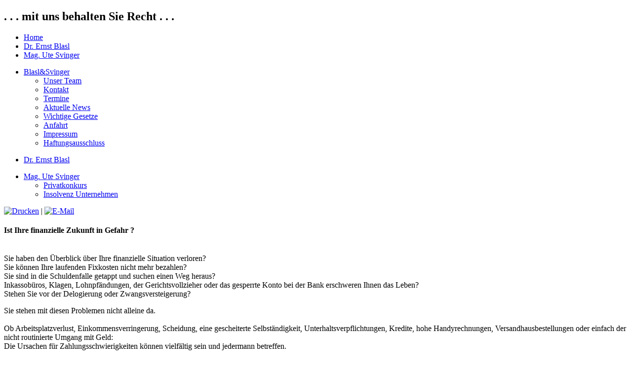

--- FILE ---
content_type: text/html; charset=utf-8
request_url: http://www.blaslsvinger.at/index.php/utesvinger/privatkonkurs
body_size: 9542
content:
<!DOCTYPE html PUBLIC "-//W3C//DTD XHTML 1.0 Transitional//EN" "http://www.w3.org/TR/xhtml1/DTD/xhtml1-transitional.dtd">
<html xmlns="http://www.w3.org/1999/xhtml" xml:lang="de-de" lang="de-de" dir="ltr">
<head>
   <base href="http://www.blaslsvinger.at/index.php/utesvinger/privatkonkurs" />
  <meta http-equiv="content-type" content="text/html; charset=utf-8" />
  <meta name="author" content="Super User" />
  <meta name="generator" content="Joomla! - Open Source Content Management" />
  <title>Blasl&amp;Svinger Rechtsanwaltskanzlei - Privatkonkurs</title>
  <script src="/media/system/js/mootools-core.js" type="text/javascript"></script>
  <script src="/media/system/js/core.js" type="text/javascript"></script>
  <script src="/media/system/js/caption.js" type="text/javascript"></script>
  <script src="http://connect.facebook.net/de_DE/all.js#xfbml=1" type="text/javascript"></script>
  <script type="text/javascript">
window.addEvent('load', function() {
				new JCaption('img.caption');
			});
  </script>

 <link rel="stylesheet" href="/templates/system/css/system.css" type="text/css" />
 <link rel="stylesheet" href="/templates/system/css/general.css" type="text/css" />
 <link rel="stylesheet" type="text/css" href="/templates/04/css/template.css" media="screen" />
 <!--[if IE 6]><link rel="stylesheet" href="/templates/04/css/template.ie6.css" type="text/css" media="screen" /><![endif]-->
 <!--[if IE 7]><link rel="stylesheet" href="/templates/04/css/template.ie7.css" type="text/css" media="screen" /><![endif]-->
 <script type="text/javascript">if ('undefined' != typeof jQuery) document._artxJQueryBackup = jQuery;</script>
 <script type="text/javascript" src="/templates/04/jquery.js"></script>
 <script type="text/javascript">jQuery.noConflict();</script>
 <script type="text/javascript" src="/templates/04/script.js"></script>
 <script type="text/javascript">if (document._artxJQueryBackup) jQuery = document._artxJQueryBackup;</script>
</head>
<body>
<div id="art-main">
    <div class="cleared reset-box"></div>
<div id="art-header-bg" class="art-header">
</div>
<div class="cleared reset-box"></div>
<div id="art-hmenu-bg" class="art-bar art-nav">
</div>
<div class="cleared reset-box"></div>
<div class="art-box art-sheet">
    <div class="art-box-body art-sheet-body">
<div class="art-header">
<div class="art-headerobject"></div>
<div class="art-logo">
 <h2 class="art-logo-text">. . . mit uns behalten Sie Recht . . .</h2>
</div>

</div>
<div class="cleared reset-box"></div>
<div class="art-bar art-nav">
<div class="art-nav-outer">
			<div class="art-nav-center">
	<ul class="art-hmenu"><li class="item-101"><a href="/">Home</a></li><li class="item-103"><a href="/index.php/eblasl">Dr. Ernst Blasl</a></li><li class="item-122"><a href="/index.php/usvinger">Mag. Ute Svinger</a></li></ul>	</div>
</div>
</div>
<div class="cleared reset-box"></div>
<div class="art-layout-wrapper">
    <div class="art-content-layout">
        <div class="art-content-layout-row">
<div class="art-layout-cell art-sidebar1">
<div class="art-box art-vmenublock">
    <div class="art-box-body art-vmenublock-body">
<div class="art-box art-vmenublockcontent">
    <div class="art-box-body art-vmenublockcontent-body">
<ul class="art-vmenu"><li class="item-104 deeper parent"><a href="/index.php/team">Blasl&amp;Svinger</a><ul><li class="item-105"><a href="/index.php/team/team-2">Unser Team</a></li><li class="item-106"><a href="/index.php/team/kontakt">Kontakt</a></li><li class="item-121"><a href="/index.php/team/termine">Termine</a></li><li class="item-102"><a href="/index.php/team/news">Aktuelle News</a></li><li class="item-123"><a href="/index.php/team/gesetze">Wichtige Gesetze</a></li><li class="item-107"><a href="/index.php/team/anfahrt">Anfahrt</a></li><li class="item-108"><a href="/index.php/team/impressum">Impressum</a></li><li class="item-131"><a href="/index.php/team/haftung">Haftungsausschluss</a></li></ul></li></ul>
		<div class="cleared"></div>
    </div>
</div>
		<div class="cleared"></div>
    </div>
</div>
<div class="art-box art-vmenublock">
    <div class="art-box-body art-vmenublock-body">
<div class="art-box art-vmenublockcontent">
    <div class="art-box-body art-vmenublockcontent-body">
<ul class="art-vmenu"><li class="item-109"><a href="/index.php/ernstblasl">Dr. Ernst Blasl</a></li></ul>
		<div class="cleared"></div>
    </div>
</div>
		<div class="cleared"></div>
    </div>
</div>
<div class="art-box art-vmenublock">
    <div class="art-box-body art-vmenublock-body">
<div class="art-box art-vmenublockcontent">
    <div class="art-box-body art-vmenublockcontent-body">
<ul class="art-vmenu"><li class="item-115 active deeper parent"><a class=" active" href="/index.php/utesvinger">Mag. Ute Svinger</a><ul class="active"><li class="item-116 current active"><a class=" active" href="/index.php/utesvinger/privatkonkurs">Privatkonkurs</a></li><li class="item-124"><a href="/index.php/utesvinger/insolvenz">Insolvenz Unternehmen</a></li></ul></li></ul>
		<div class="cleared"></div>
    </div>
</div>
		<div class="cleared"></div>
    </div>
</div>
        <div class="art-box art-block">
            <div class="art-box-body art-block-body">
        
                        <div class="art-box art-blockcontent">
            <div class="art-box-body art-blockcontent-body">
        
        <div id="fb-root"></div><div	class="fb-like " data-href="http://www.blaslsvinger.at/index.php/utesvinger/privatkonkurs" data-send="true" data-layout="button_count" data-width="450" data-show-faces="false"	data-colorscheme="dark"	data-action="like" data-font="arial" style=""></div>
        
        		<div class="cleared"></div>
            </div>
        </div>
        
        
        		<div class="cleared"></div>
            </div>
        </div>
        

  <div class="cleared"></div>
</div>
<div class="art-layout-cell art-content">

<div class="item-page"><div class="art-box art-post">
    <div class="art-box-body art-post-body">
<div class="art-post-inner">
<div class="art-postheadericons art-metadata-icons">
<a href="/index.php/utesvinger/privatkonkurs?tmpl=component&amp;print=1&amp;page=" title="Drucken" onclick="window.open(this.href,'win2','status=no,toolbar=no,scrollbars=yes,titlebar=no,menubar=no,resizable=yes,width=640,height=480,directories=no,location=no'); return false;" rel="nofollow"><img src="/templates/04/images/system/printButton.png" alt="Drucken"  /></a> | <a href="/index.php/component/mailto/?tmpl=component&amp;template=04&amp;link=473f0170e6fcada68788896d1b6b812654409a10" title="E-Mail" onclick="window.open(this.href,'win2','width=400,height=350,menubar=yes,resizable=yes'); return false;"><img src="/templates/04/images/system/emailButton.png" alt="E-Mail"  /></a>
</div>
<div class="art-postcontent">
<div class="art-article"><h4>Ist Ihre finanzielle Zukunft in Gefahr ?</h4>
<div style="text-align: left;" align="left"><span class="text_aufz"><em><br /></em>Sie haben den Überblick über Ihre finanzielle Situation verloren?<br />Sie können Ihre laufenden Fixkosten nicht mehr bezahlen?<br />Sie sind in die Schuldenfalle getappt und suchen einen Weg heraus?<br />Inkassobüros, Klagen, Lohnpfändungen, der Gerichtsvollzieher oder das gesperrte Konto bei der Bank erschweren Ihnen das Leben?<br />Stehen Sie vor der Delogierung oder Zwangsversteigerung?<em><br /></em></span></div>
<p class="text" style="text-align: left;" align="justify">Sie stehen mit diesen Problemen nicht alleine da.<br /><br />Ob Arbeitsplatzverlust, Einkommensverringerung, Scheidung, eine gescheiterte Selbständigkeit, Unterhaltsverpflichtungen, Kredite, hohe Handyrechnungen, Versandhausbestellungen oder einfach der nicht routinierte Umgang mit Geld: <br />Die Ursachen für Zahlungsschwierigkeiten können vielfältig sein und jedermann betreffen.</p>
<p class="text" style="text-align: left;" align="justify">Ich helfe Ihnen von den Schulden weg zu kommen! <br /><br />Aufgrund meiner langjährigen Erfahrung im Insolvenzbereich bin ich die richtige Partnerin für die Regulierung Ihrer Schulden. <br /><br />Rufen Sie mich an und vereinbaren Sie einfach einen Beratungstermin. <br />Ich nehme mir unverzüglich für Sie Zeit! </p>
<p class="text" style="text-align: left;" align="justify">Nähere Informationen finden Sie unter <span style="text-decoration: underline;"><a href="http://www.schuldenweg.at/">schuldenweg.at</a></span></p></div>
</div>
<div class="cleared"></div>
</div>

		<div class="cleared"></div>
    </div>
</div>
</div>
  <div class="cleared"></div>
</div>

        </div>
    </div>
</div>
<div class="cleared"></div>



		<div class="cleared"></div>
    </div>
</div>
<div class="art-footer">
    <div class="art-footer-body">
        <div class="art-footer-center">
            <div class="art-footer-wrapper">
                <div class="art-footer-text">
                                                            <p>Copyright Blasl&amp;Svinger © 2012. Alle Rechte vorbehalten.</p>
<div class="cleared"></div>
<p class="art-page-footer"><a href="http://www.artisteer.com/?p=joomla_templates" target="_blank">Joomla template</a> created with Artisteer.</p>

                                                        </div>
            </div>
        </div>
        <div class="cleared"></div>
    </div>
</div>

    <div class="cleared"></div>
</div>

</body>
</html>